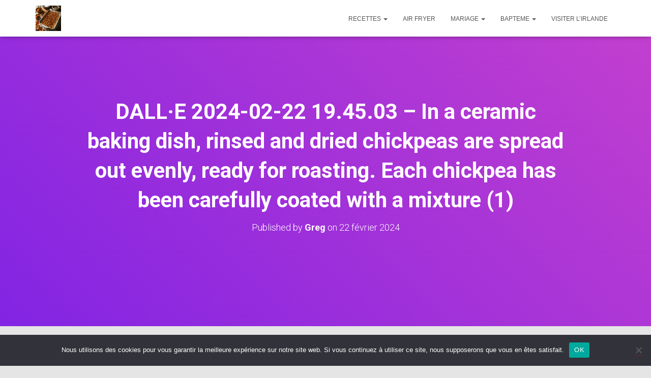

--- FILE ---
content_type: text/html; charset=UTF-8
request_url: https://aundetailpres.fr/2024/02/pois-chiches-croustillants-au-four/dall%C2%B7e-2024-02-22-19-45-03-in-a-ceramic-baking-dish-rinsed-and-dried-chickpeas-are-spread-out-evenly-ready-for-roasting-each-chickpea-has-been-carefully-coated-with-a-mixture-1/
body_size: 15802
content:
<!DOCTYPE html>
<html lang="fr-FR">

<head>
	<meta charset='UTF-8'>
	<meta name="viewport" content="width=device-width, initial-scale=1">
	<link rel="profile" href="http://gmpg.org/xfn/11">
		<meta name='robots' content='index, follow, max-image-preview:large, max-snippet:-1, max-video-preview:-1' />

	<!-- This site is optimized with the Yoast SEO plugin v26.6 - https://yoast.com/wordpress/plugins/seo/ -->
	<title>DALL·E 2024-02-22 19.45.03 - In a ceramic baking dish, rinsed and dried chickpeas are spread out evenly, ready for roasting. Each chickpea has been carefully coated with a mixture (1) | A un détail près...</title>
	<link rel="canonical" href="https://aundetailpres.fr/2024/02/pois-chiches-croustillants-au-four/dall·e-2024-02-22-19-45-03-in-a-ceramic-baking-dish-rinsed-and-dried-chickpeas-are-spread-out-evenly-ready-for-roasting-each-chickpea-has-been-carefully-coated-with-a-mixture-1/" />
	<meta property="og:locale" content="fr_FR" />
	<meta property="og:type" content="article" />
	<meta property="og:title" content="DALL·E 2024-02-22 19.45.03 - In a ceramic baking dish, rinsed and dried chickpeas are spread out evenly, ready for roasting. Each chickpea has been carefully coated with a mixture (1) | A un détail près..." />
	<meta property="og:description" content="Vous allez aimer" />
	<meta property="og:url" content="https://aundetailpres.fr/2024/02/pois-chiches-croustillants-au-four/dall·e-2024-02-22-19-45-03-in-a-ceramic-baking-dish-rinsed-and-dried-chickpeas-are-spread-out-evenly-ready-for-roasting-each-chickpea-has-been-carefully-coated-with-a-mixture-1/" />
	<meta property="og:site_name" content="A un détail près..." />
	<meta property="og:image" content="https://aundetailpres.fr/2024/02/pois-chiches-croustillants-au-four/dall%C2%B7e-2024-02-22-19-45-03-in-a-ceramic-baking-dish-rinsed-and-dried-chickpeas-are-spread-out-evenly-ready-for-roasting-each-chickpea-has-been-carefully-coated-with-a-mixture-1" />
	<meta property="og:image:width" content="1" />
	<meta property="og:image:height" content="1" />
	<meta property="og:image:type" content="image/webp" />
	<meta name="twitter:card" content="summary_large_image" />
	<script type="application/ld+json" class="yoast-schema-graph">{"@context":"https://schema.org","@graph":[{"@type":"WebPage","@id":"https://aundetailpres.fr/2024/02/pois-chiches-croustillants-au-four/dall%C2%B7e-2024-02-22-19-45-03-in-a-ceramic-baking-dish-rinsed-and-dried-chickpeas-are-spread-out-evenly-ready-for-roasting-each-chickpea-has-been-carefully-coated-with-a-mixture-1/","url":"https://aundetailpres.fr/2024/02/pois-chiches-croustillants-au-four/dall%C2%B7e-2024-02-22-19-45-03-in-a-ceramic-baking-dish-rinsed-and-dried-chickpeas-are-spread-out-evenly-ready-for-roasting-each-chickpea-has-been-carefully-coated-with-a-mixture-1/","name":"DALL·E 2024-02-22 19.45.03 - In a ceramic baking dish, rinsed and dried chickpeas are spread out evenly, ready for roasting. Each chickpea has been carefully coated with a mixture (1) | A un détail près...","isPartOf":{"@id":"https://aundetailpres.fr/#website"},"primaryImageOfPage":{"@id":"https://aundetailpres.fr/2024/02/pois-chiches-croustillants-au-four/dall%C2%B7e-2024-02-22-19-45-03-in-a-ceramic-baking-dish-rinsed-and-dried-chickpeas-are-spread-out-evenly-ready-for-roasting-each-chickpea-has-been-carefully-coated-with-a-mixture-1/#primaryimage"},"image":{"@id":"https://aundetailpres.fr/2024/02/pois-chiches-croustillants-au-four/dall%C2%B7e-2024-02-22-19-45-03-in-a-ceramic-baking-dish-rinsed-and-dried-chickpeas-are-spread-out-evenly-ready-for-roasting-each-chickpea-has-been-carefully-coated-with-a-mixture-1/#primaryimage"},"thumbnailUrl":"https://aundetailpres.fr/wp-content/uploads/2024/02/DALL·E-2024-02-22-19.45.03-In-a-ceramic-baking-dish-rinsed-and-dried-chickpeas-are-spread-out-evenly-ready-for-roasting.-Each-chickpea-has-been-carefully-coated-with-a-mixture-1.webp","datePublished":"2024-02-22T18:45:23+00:00","breadcrumb":{"@id":"https://aundetailpres.fr/2024/02/pois-chiches-croustillants-au-four/dall%C2%B7e-2024-02-22-19-45-03-in-a-ceramic-baking-dish-rinsed-and-dried-chickpeas-are-spread-out-evenly-ready-for-roasting-each-chickpea-has-been-carefully-coated-with-a-mixture-1/#breadcrumb"},"inLanguage":"fr-FR","potentialAction":[{"@type":"ReadAction","target":["https://aundetailpres.fr/2024/02/pois-chiches-croustillants-au-four/dall%C2%B7e-2024-02-22-19-45-03-in-a-ceramic-baking-dish-rinsed-and-dried-chickpeas-are-spread-out-evenly-ready-for-roasting-each-chickpea-has-been-carefully-coated-with-a-mixture-1/"]}]},{"@type":"ImageObject","inLanguage":"fr-FR","@id":"https://aundetailpres.fr/2024/02/pois-chiches-croustillants-au-four/dall%C2%B7e-2024-02-22-19-45-03-in-a-ceramic-baking-dish-rinsed-and-dried-chickpeas-are-spread-out-evenly-ready-for-roasting-each-chickpea-has-been-carefully-coated-with-a-mixture-1/#primaryimage","url":"https://aundetailpres.fr/wp-content/uploads/2024/02/DALL·E-2024-02-22-19.45.03-In-a-ceramic-baking-dish-rinsed-and-dried-chickpeas-are-spread-out-evenly-ready-for-roasting.-Each-chickpea-has-been-carefully-coated-with-a-mixture-1.webp","contentUrl":"https://aundetailpres.fr/wp-content/uploads/2024/02/DALL·E-2024-02-22-19.45.03-In-a-ceramic-baking-dish-rinsed-and-dried-chickpeas-are-spread-out-evenly-ready-for-roasting.-Each-chickpea-has-been-carefully-coated-with-a-mixture-1.webp","width":1024,"height":1024},{"@type":"BreadcrumbList","@id":"https://aundetailpres.fr/2024/02/pois-chiches-croustillants-au-four/dall%C2%B7e-2024-02-22-19-45-03-in-a-ceramic-baking-dish-rinsed-and-dried-chickpeas-are-spread-out-evenly-ready-for-roasting-each-chickpea-has-been-carefully-coated-with-a-mixture-1/#breadcrumb","itemListElement":[{"@type":"ListItem","position":1,"name":"Home","item":"https://aundetailpres.fr/"},{"@type":"ListItem","position":2,"name":"Pois chiches croustillants au four","item":"https://aundetailpres.fr/2024/02/pois-chiches-croustillants-au-four/"},{"@type":"ListItem","position":3,"name":"DALL·E 2024-02-22 19.45.03 &#8211; In a ceramic baking dish, rinsed and dried chickpeas are spread out evenly, ready for roasting. Each chickpea has been carefully coated with a mixture (1)"}]},{"@type":"WebSite","@id":"https://aundetailpres.fr/#website","url":"https://aundetailpres.fr/","name":"A un détail près...","description":"Le petit truc qui fait la différence","potentialAction":[{"@type":"SearchAction","target":{"@type":"EntryPoint","urlTemplate":"https://aundetailpres.fr/?s={search_term_string}"},"query-input":{"@type":"PropertyValueSpecification","valueRequired":true,"valueName":"search_term_string"}}],"inLanguage":"fr-FR"}]}</script>
	<!-- / Yoast SEO plugin. -->


<link rel='dns-prefetch' href='//www.googletagmanager.com' />
<link rel='dns-prefetch' href='//stats.wp.com' />
<link rel='dns-prefetch' href='//fonts.googleapis.com' />
<link rel='dns-prefetch' href='//v0.wordpress.com' />
<link rel='dns-prefetch' href='//pagead2.googlesyndication.com' />
<link rel="alternate" type="application/rss+xml" title="A un détail près... &raquo; Flux" href="https://aundetailpres.fr/feed/" />
<link rel="alternate" title="oEmbed (JSON)" type="application/json+oembed" href="https://aundetailpres.fr/wp-json/oembed/1.0/embed?url=https%3A%2F%2Faundetailpres.fr%2F2024%2F02%2Fpois-chiches-croustillants-au-four%2Fdall%25c2%25b7e-2024-02-22-19-45-03-in-a-ceramic-baking-dish-rinsed-and-dried-chickpeas-are-spread-out-evenly-ready-for-roasting-each-chickpea-has-been-carefully-coated-with-a-mixture-1%2F" />
<link rel="alternate" title="oEmbed (XML)" type="text/xml+oembed" href="https://aundetailpres.fr/wp-json/oembed/1.0/embed?url=https%3A%2F%2Faundetailpres.fr%2F2024%2F02%2Fpois-chiches-croustillants-au-four%2Fdall%25c2%25b7e-2024-02-22-19-45-03-in-a-ceramic-baking-dish-rinsed-and-dried-chickpeas-are-spread-out-evenly-ready-for-roasting-each-chickpea-has-been-carefully-coated-with-a-mixture-1%2F&#038;format=xml" />
<style id='wp-img-auto-sizes-contain-inline-css' type='text/css'>
img:is([sizes=auto i],[sizes^="auto," i]){contain-intrinsic-size:3000px 1500px}
/*# sourceURL=wp-img-auto-sizes-contain-inline-css */
</style>
<style id='wp-emoji-styles-inline-css' type='text/css'>

	img.wp-smiley, img.emoji {
		display: inline !important;
		border: none !important;
		box-shadow: none !important;
		height: 1em !important;
		width: 1em !important;
		margin: 0 0.07em !important;
		vertical-align: -0.1em !important;
		background: none !important;
		padding: 0 !important;
	}
/*# sourceURL=wp-emoji-styles-inline-css */
</style>
<style id='wp-block-library-inline-css' type='text/css'>
:root{--wp-block-synced-color:#7a00df;--wp-block-synced-color--rgb:122,0,223;--wp-bound-block-color:var(--wp-block-synced-color);--wp-editor-canvas-background:#ddd;--wp-admin-theme-color:#007cba;--wp-admin-theme-color--rgb:0,124,186;--wp-admin-theme-color-darker-10:#006ba1;--wp-admin-theme-color-darker-10--rgb:0,107,160.5;--wp-admin-theme-color-darker-20:#005a87;--wp-admin-theme-color-darker-20--rgb:0,90,135;--wp-admin-border-width-focus:2px}@media (min-resolution:192dpi){:root{--wp-admin-border-width-focus:1.5px}}.wp-element-button{cursor:pointer}:root .has-very-light-gray-background-color{background-color:#eee}:root .has-very-dark-gray-background-color{background-color:#313131}:root .has-very-light-gray-color{color:#eee}:root .has-very-dark-gray-color{color:#313131}:root .has-vivid-green-cyan-to-vivid-cyan-blue-gradient-background{background:linear-gradient(135deg,#00d084,#0693e3)}:root .has-purple-crush-gradient-background{background:linear-gradient(135deg,#34e2e4,#4721fb 50%,#ab1dfe)}:root .has-hazy-dawn-gradient-background{background:linear-gradient(135deg,#faaca8,#dad0ec)}:root .has-subdued-olive-gradient-background{background:linear-gradient(135deg,#fafae1,#67a671)}:root .has-atomic-cream-gradient-background{background:linear-gradient(135deg,#fdd79a,#004a59)}:root .has-nightshade-gradient-background{background:linear-gradient(135deg,#330968,#31cdcf)}:root .has-midnight-gradient-background{background:linear-gradient(135deg,#020381,#2874fc)}:root{--wp--preset--font-size--normal:16px;--wp--preset--font-size--huge:42px}.has-regular-font-size{font-size:1em}.has-larger-font-size{font-size:2.625em}.has-normal-font-size{font-size:var(--wp--preset--font-size--normal)}.has-huge-font-size{font-size:var(--wp--preset--font-size--huge)}.has-text-align-center{text-align:center}.has-text-align-left{text-align:left}.has-text-align-right{text-align:right}.has-fit-text{white-space:nowrap!important}#end-resizable-editor-section{display:none}.aligncenter{clear:both}.items-justified-left{justify-content:flex-start}.items-justified-center{justify-content:center}.items-justified-right{justify-content:flex-end}.items-justified-space-between{justify-content:space-between}.screen-reader-text{border:0;clip-path:inset(50%);height:1px;margin:-1px;overflow:hidden;padding:0;position:absolute;width:1px;word-wrap:normal!important}.screen-reader-text:focus{background-color:#ddd;clip-path:none;color:#444;display:block;font-size:1em;height:auto;left:5px;line-height:normal;padding:15px 23px 14px;text-decoration:none;top:5px;width:auto;z-index:100000}html :where(.has-border-color){border-style:solid}html :where([style*=border-top-color]){border-top-style:solid}html :where([style*=border-right-color]){border-right-style:solid}html :where([style*=border-bottom-color]){border-bottom-style:solid}html :where([style*=border-left-color]){border-left-style:solid}html :where([style*=border-width]){border-style:solid}html :where([style*=border-top-width]){border-top-style:solid}html :where([style*=border-right-width]){border-right-style:solid}html :where([style*=border-bottom-width]){border-bottom-style:solid}html :where([style*=border-left-width]){border-left-style:solid}html :where(img[class*=wp-image-]){height:auto;max-width:100%}:where(figure){margin:0 0 1em}html :where(.is-position-sticky){--wp-admin--admin-bar--position-offset:var(--wp-admin--admin-bar--height,0px)}@media screen and (max-width:600px){html :where(.is-position-sticky){--wp-admin--admin-bar--position-offset:0px}}

/*# sourceURL=wp-block-library-inline-css */
</style><style id='wp-block-page-list-inline-css' type='text/css'>
.wp-block-navigation .wp-block-page-list{align-items:var(--navigation-layout-align,initial);background-color:inherit;display:flex;flex-direction:var(--navigation-layout-direction,initial);flex-wrap:var(--navigation-layout-wrap,wrap);justify-content:var(--navigation-layout-justify,initial)}.wp-block-navigation .wp-block-navigation-item{background-color:inherit}.wp-block-page-list{box-sizing:border-box}
/*# sourceURL=https://aundetailpres.fr/wp-includes/blocks/page-list/style.min.css */
</style>
<style id='global-styles-inline-css' type='text/css'>
:root{--wp--preset--aspect-ratio--square: 1;--wp--preset--aspect-ratio--4-3: 4/3;--wp--preset--aspect-ratio--3-4: 3/4;--wp--preset--aspect-ratio--3-2: 3/2;--wp--preset--aspect-ratio--2-3: 2/3;--wp--preset--aspect-ratio--16-9: 16/9;--wp--preset--aspect-ratio--9-16: 9/16;--wp--preset--color--black: #000000;--wp--preset--color--cyan-bluish-gray: #abb8c3;--wp--preset--color--white: #ffffff;--wp--preset--color--pale-pink: #f78da7;--wp--preset--color--vivid-red: #cf2e2e;--wp--preset--color--luminous-vivid-orange: #ff6900;--wp--preset--color--luminous-vivid-amber: #fcb900;--wp--preset--color--light-green-cyan: #7bdcb5;--wp--preset--color--vivid-green-cyan: #00d084;--wp--preset--color--pale-cyan-blue: #8ed1fc;--wp--preset--color--vivid-cyan-blue: #0693e3;--wp--preset--color--vivid-purple: #9b51e0;--wp--preset--color--accent: #e91e63;--wp--preset--color--background-color: #E5E5E5;--wp--preset--color--header-gradient: #8224e3;--wp--preset--gradient--vivid-cyan-blue-to-vivid-purple: linear-gradient(135deg,rgb(6,147,227) 0%,rgb(155,81,224) 100%);--wp--preset--gradient--light-green-cyan-to-vivid-green-cyan: linear-gradient(135deg,rgb(122,220,180) 0%,rgb(0,208,130) 100%);--wp--preset--gradient--luminous-vivid-amber-to-luminous-vivid-orange: linear-gradient(135deg,rgb(252,185,0) 0%,rgb(255,105,0) 100%);--wp--preset--gradient--luminous-vivid-orange-to-vivid-red: linear-gradient(135deg,rgb(255,105,0) 0%,rgb(207,46,46) 100%);--wp--preset--gradient--very-light-gray-to-cyan-bluish-gray: linear-gradient(135deg,rgb(238,238,238) 0%,rgb(169,184,195) 100%);--wp--preset--gradient--cool-to-warm-spectrum: linear-gradient(135deg,rgb(74,234,220) 0%,rgb(151,120,209) 20%,rgb(207,42,186) 40%,rgb(238,44,130) 60%,rgb(251,105,98) 80%,rgb(254,248,76) 100%);--wp--preset--gradient--blush-light-purple: linear-gradient(135deg,rgb(255,206,236) 0%,rgb(152,150,240) 100%);--wp--preset--gradient--blush-bordeaux: linear-gradient(135deg,rgb(254,205,165) 0%,rgb(254,45,45) 50%,rgb(107,0,62) 100%);--wp--preset--gradient--luminous-dusk: linear-gradient(135deg,rgb(255,203,112) 0%,rgb(199,81,192) 50%,rgb(65,88,208) 100%);--wp--preset--gradient--pale-ocean: linear-gradient(135deg,rgb(255,245,203) 0%,rgb(182,227,212) 50%,rgb(51,167,181) 100%);--wp--preset--gradient--electric-grass: linear-gradient(135deg,rgb(202,248,128) 0%,rgb(113,206,126) 100%);--wp--preset--gradient--midnight: linear-gradient(135deg,rgb(2,3,129) 0%,rgb(40,116,252) 100%);--wp--preset--font-size--small: 13px;--wp--preset--font-size--medium: 20px;--wp--preset--font-size--large: 36px;--wp--preset--font-size--x-large: 42px;--wp--preset--spacing--20: 0.44rem;--wp--preset--spacing--30: 0.67rem;--wp--preset--spacing--40: 1rem;--wp--preset--spacing--50: 1.5rem;--wp--preset--spacing--60: 2.25rem;--wp--preset--spacing--70: 3.38rem;--wp--preset--spacing--80: 5.06rem;--wp--preset--shadow--natural: 6px 6px 9px rgba(0, 0, 0, 0.2);--wp--preset--shadow--deep: 12px 12px 50px rgba(0, 0, 0, 0.4);--wp--preset--shadow--sharp: 6px 6px 0px rgba(0, 0, 0, 0.2);--wp--preset--shadow--outlined: 6px 6px 0px -3px rgb(255, 255, 255), 6px 6px rgb(0, 0, 0);--wp--preset--shadow--crisp: 6px 6px 0px rgb(0, 0, 0);}:root :where(.is-layout-flow) > :first-child{margin-block-start: 0;}:root :where(.is-layout-flow) > :last-child{margin-block-end: 0;}:root :where(.is-layout-flow) > *{margin-block-start: 24px;margin-block-end: 0;}:root :where(.is-layout-constrained) > :first-child{margin-block-start: 0;}:root :where(.is-layout-constrained) > :last-child{margin-block-end: 0;}:root :where(.is-layout-constrained) > *{margin-block-start: 24px;margin-block-end: 0;}:root :where(.is-layout-flex){gap: 24px;}:root :where(.is-layout-grid){gap: 24px;}body .is-layout-flex{display: flex;}.is-layout-flex{flex-wrap: wrap;align-items: center;}.is-layout-flex > :is(*, div){margin: 0;}body .is-layout-grid{display: grid;}.is-layout-grid > :is(*, div){margin: 0;}.has-black-color{color: var(--wp--preset--color--black) !important;}.has-cyan-bluish-gray-color{color: var(--wp--preset--color--cyan-bluish-gray) !important;}.has-white-color{color: var(--wp--preset--color--white) !important;}.has-pale-pink-color{color: var(--wp--preset--color--pale-pink) !important;}.has-vivid-red-color{color: var(--wp--preset--color--vivid-red) !important;}.has-luminous-vivid-orange-color{color: var(--wp--preset--color--luminous-vivid-orange) !important;}.has-luminous-vivid-amber-color{color: var(--wp--preset--color--luminous-vivid-amber) !important;}.has-light-green-cyan-color{color: var(--wp--preset--color--light-green-cyan) !important;}.has-vivid-green-cyan-color{color: var(--wp--preset--color--vivid-green-cyan) !important;}.has-pale-cyan-blue-color{color: var(--wp--preset--color--pale-cyan-blue) !important;}.has-vivid-cyan-blue-color{color: var(--wp--preset--color--vivid-cyan-blue) !important;}.has-vivid-purple-color{color: var(--wp--preset--color--vivid-purple) !important;}.has-accent-color{color: var(--wp--preset--color--accent) !important;}.has-background-color-color{color: var(--wp--preset--color--background-color) !important;}.has-header-gradient-color{color: var(--wp--preset--color--header-gradient) !important;}.has-black-background-color{background-color: var(--wp--preset--color--black) !important;}.has-cyan-bluish-gray-background-color{background-color: var(--wp--preset--color--cyan-bluish-gray) !important;}.has-white-background-color{background-color: var(--wp--preset--color--white) !important;}.has-pale-pink-background-color{background-color: var(--wp--preset--color--pale-pink) !important;}.has-vivid-red-background-color{background-color: var(--wp--preset--color--vivid-red) !important;}.has-luminous-vivid-orange-background-color{background-color: var(--wp--preset--color--luminous-vivid-orange) !important;}.has-luminous-vivid-amber-background-color{background-color: var(--wp--preset--color--luminous-vivid-amber) !important;}.has-light-green-cyan-background-color{background-color: var(--wp--preset--color--light-green-cyan) !important;}.has-vivid-green-cyan-background-color{background-color: var(--wp--preset--color--vivid-green-cyan) !important;}.has-pale-cyan-blue-background-color{background-color: var(--wp--preset--color--pale-cyan-blue) !important;}.has-vivid-cyan-blue-background-color{background-color: var(--wp--preset--color--vivid-cyan-blue) !important;}.has-vivid-purple-background-color{background-color: var(--wp--preset--color--vivid-purple) !important;}.has-accent-background-color{background-color: var(--wp--preset--color--accent) !important;}.has-background-color-background-color{background-color: var(--wp--preset--color--background-color) !important;}.has-header-gradient-background-color{background-color: var(--wp--preset--color--header-gradient) !important;}.has-black-border-color{border-color: var(--wp--preset--color--black) !important;}.has-cyan-bluish-gray-border-color{border-color: var(--wp--preset--color--cyan-bluish-gray) !important;}.has-white-border-color{border-color: var(--wp--preset--color--white) !important;}.has-pale-pink-border-color{border-color: var(--wp--preset--color--pale-pink) !important;}.has-vivid-red-border-color{border-color: var(--wp--preset--color--vivid-red) !important;}.has-luminous-vivid-orange-border-color{border-color: var(--wp--preset--color--luminous-vivid-orange) !important;}.has-luminous-vivid-amber-border-color{border-color: var(--wp--preset--color--luminous-vivid-amber) !important;}.has-light-green-cyan-border-color{border-color: var(--wp--preset--color--light-green-cyan) !important;}.has-vivid-green-cyan-border-color{border-color: var(--wp--preset--color--vivid-green-cyan) !important;}.has-pale-cyan-blue-border-color{border-color: var(--wp--preset--color--pale-cyan-blue) !important;}.has-vivid-cyan-blue-border-color{border-color: var(--wp--preset--color--vivid-cyan-blue) !important;}.has-vivid-purple-border-color{border-color: var(--wp--preset--color--vivid-purple) !important;}.has-accent-border-color{border-color: var(--wp--preset--color--accent) !important;}.has-background-color-border-color{border-color: var(--wp--preset--color--background-color) !important;}.has-header-gradient-border-color{border-color: var(--wp--preset--color--header-gradient) !important;}.has-vivid-cyan-blue-to-vivid-purple-gradient-background{background: var(--wp--preset--gradient--vivid-cyan-blue-to-vivid-purple) !important;}.has-light-green-cyan-to-vivid-green-cyan-gradient-background{background: var(--wp--preset--gradient--light-green-cyan-to-vivid-green-cyan) !important;}.has-luminous-vivid-amber-to-luminous-vivid-orange-gradient-background{background: var(--wp--preset--gradient--luminous-vivid-amber-to-luminous-vivid-orange) !important;}.has-luminous-vivid-orange-to-vivid-red-gradient-background{background: var(--wp--preset--gradient--luminous-vivid-orange-to-vivid-red) !important;}.has-very-light-gray-to-cyan-bluish-gray-gradient-background{background: var(--wp--preset--gradient--very-light-gray-to-cyan-bluish-gray) !important;}.has-cool-to-warm-spectrum-gradient-background{background: var(--wp--preset--gradient--cool-to-warm-spectrum) !important;}.has-blush-light-purple-gradient-background{background: var(--wp--preset--gradient--blush-light-purple) !important;}.has-blush-bordeaux-gradient-background{background: var(--wp--preset--gradient--blush-bordeaux) !important;}.has-luminous-dusk-gradient-background{background: var(--wp--preset--gradient--luminous-dusk) !important;}.has-pale-ocean-gradient-background{background: var(--wp--preset--gradient--pale-ocean) !important;}.has-electric-grass-gradient-background{background: var(--wp--preset--gradient--electric-grass) !important;}.has-midnight-gradient-background{background: var(--wp--preset--gradient--midnight) !important;}.has-small-font-size{font-size: var(--wp--preset--font-size--small) !important;}.has-medium-font-size{font-size: var(--wp--preset--font-size--medium) !important;}.has-large-font-size{font-size: var(--wp--preset--font-size--large) !important;}.has-x-large-font-size{font-size: var(--wp--preset--font-size--x-large) !important;}
/*# sourceURL=global-styles-inline-css */
</style>

<style id='classic-theme-styles-inline-css' type='text/css'>
/*! This file is auto-generated */
.wp-block-button__link{color:#fff;background-color:#32373c;border-radius:9999px;box-shadow:none;text-decoration:none;padding:calc(.667em + 2px) calc(1.333em + 2px);font-size:1.125em}.wp-block-file__button{background:#32373c;color:#fff;text-decoration:none}
/*# sourceURL=/wp-includes/css/classic-themes.min.css */
</style>
<link rel='stylesheet' id='cookie-notice-front-css' href='https://aundetailpres.fr/wp-content/plugins/cookie-notice/css/front.min.css?ver=2.5.11' type='text/css' media='all' />
<link rel='stylesheet' id='hestia-clients-bar-css' href='https://aundetailpres.fr/wp-content/plugins/themeisle-companion/obfx_modules/companion-legacy/assets/css/hestia/clients-bar.css?ver=3.0.3' type='text/css' media='all' />
<link rel='stylesheet' id='bootstrap-css' href='https://aundetailpres.fr/wp-content/themes/hestia/assets/bootstrap/css/bootstrap.min.css?ver=1.0.2' type='text/css' media='all' />
<link rel='stylesheet' id='hestia-font-sizes-css' href='https://aundetailpres.fr/wp-content/themes/hestia/assets/css/font-sizes.min.css?ver=3.3.3' type='text/css' media='all' />
<link rel='stylesheet' id='hestia_style-css' href='https://aundetailpres.fr/wp-content/themes/hestia/style.min.css?ver=3.3.3' type='text/css' media='all' />
<style id='hestia_style-inline-css' type='text/css'>
.navbar .navbar-nav li a[href*="facebook.com"]{font-size:0}.navbar .navbar-nav li a[href*="facebook.com"]:before{content:"\f39e"}.navbar .navbar-nav li a[href*="facebook.com"]:hover:before{color:#3b5998}.navbar .navbar-nav li a[href*="twitter.com"]{font-size:0}.navbar .navbar-nav li a[href*="twitter.com"]:before{content:"\f099"}.navbar .navbar-nav li a[href*="twitter.com"]:hover:before{color:#000}.navbar .navbar-nav li a[href*="pinterest.com"]{font-size:0}.navbar .navbar-nav li a[href*="pinterest.com"]:before{content:"\f231"}.navbar .navbar-nav li a[href*="pinterest.com"]:hover:before{color:#cc2127}.navbar .navbar-nav li a[href*="google.com"]{font-size:0}.navbar .navbar-nav li a[href*="google.com"]:before{content:"\f1a0"}.navbar .navbar-nav li a[href*="google.com"]:hover:before{color:#dd4b39}.navbar .navbar-nav li a[href*="linkedin.com"]{font-size:0}.navbar .navbar-nav li a[href*="linkedin.com"]:before{content:"\f0e1"}.navbar .navbar-nav li a[href*="linkedin.com"]:hover:before{color:#0976b4}.navbar .navbar-nav li a[href*="dribbble.com"]{font-size:0}.navbar .navbar-nav li a[href*="dribbble.com"]:before{content:"\f17d"}.navbar .navbar-nav li a[href*="dribbble.com"]:hover:before{color:#ea4c89}.navbar .navbar-nav li a[href*="github.com"]{font-size:0}.navbar .navbar-nav li a[href*="github.com"]:before{content:"\f09b"}.navbar .navbar-nav li a[href*="github.com"]:hover:before{color:#000}.navbar .navbar-nav li a[href*="youtube.com"]{font-size:0}.navbar .navbar-nav li a[href*="youtube.com"]:before{content:"\f167"}.navbar .navbar-nav li a[href*="youtube.com"]:hover:before{color:#e52d27}.navbar .navbar-nav li a[href*="instagram.com"]{font-size:0}.navbar .navbar-nav li a[href*="instagram.com"]:before{content:"\f16d"}.navbar .navbar-nav li a[href*="instagram.com"]:hover:before{color:#125688}.navbar .navbar-nav li a[href*="reddit.com"]{font-size:0}.navbar .navbar-nav li a[href*="reddit.com"]:before{content:"\f281"}.navbar .navbar-nav li a[href*="reddit.com"]:hover:before{color:#ff4500}.navbar .navbar-nav li a[href*="tumblr.com"]{font-size:0}.navbar .navbar-nav li a[href*="tumblr.com"]:before{content:"\f173"}.navbar .navbar-nav li a[href*="tumblr.com"]:hover:before{color:#35465c}.navbar .navbar-nav li a[href*="behance.com"]{font-size:0}.navbar .navbar-nav li a[href*="behance.com"]:before{content:"\f1b4"}.navbar .navbar-nav li a[href*="behance.com"]:hover:before{color:#1769ff}.navbar .navbar-nav li a[href*="snapchat.com"]{font-size:0}.navbar .navbar-nav li a[href*="snapchat.com"]:before{content:"\f2ab"}.navbar .navbar-nav li a[href*="snapchat.com"]:hover:before{color:#fffc00}.navbar .navbar-nav li a[href*="deviantart.com"]{font-size:0}.navbar .navbar-nav li a[href*="deviantart.com"]:before{content:"\f1bd"}.navbar .navbar-nav li a[href*="deviantart.com"]:hover:before{color:#05cc47}.navbar .navbar-nav li a[href*="vimeo.com"]{font-size:0}.navbar .navbar-nav li a[href*="vimeo.com"]:before{content:"\f27d"}.navbar .navbar-nav li a[href*="vimeo.com"]:hover:before{color:#1ab7ea}.navbar .navbar-nav li a:is( [href*="://x.com"],[href*="://www.x.com"]){font-size:0}.navbar .navbar-nav li a:is( [href*="://x.com"],[href*="://www.x.com"]):before{content:"\e61b"}.navbar .navbar-nav li a:is( [href*="://x.com"],[href*="://www.x.com"]):hover:before{color:#000}
.hestia-top-bar,.hestia-top-bar .widget.widget_shopping_cart .cart_list{background-color:#363537}.hestia-top-bar .widget .label-floating input[type=search]:-webkit-autofill{-webkit-box-shadow:inset 0 0 0 9999px #363537}.hestia-top-bar,.hestia-top-bar .widget .label-floating input[type=search],.hestia-top-bar .widget.widget_search form.form-group:before,.hestia-top-bar .widget.widget_product_search form.form-group:before,.hestia-top-bar .widget.widget_shopping_cart:before{color:#fff}.hestia-top-bar .widget .label-floating input[type=search]{-webkit-text-fill-color:#fff !important}.hestia-top-bar div.widget.widget_shopping_cart:before,.hestia-top-bar .widget.widget_product_search form.form-group:before,.hestia-top-bar .widget.widget_search form.form-group:before{background-color:#fff}.hestia-top-bar a,.hestia-top-bar .top-bar-nav li a{color:#fff}.hestia-top-bar ul li a[href*="mailto:"]:before,.hestia-top-bar ul li a[href*="tel:"]:before{background-color:#fff}.hestia-top-bar a:hover,.hestia-top-bar .top-bar-nav li a:hover{color:#eee}.hestia-top-bar ul li:hover a[href*="mailto:"]:before,.hestia-top-bar ul li:hover a[href*="tel:"]:before{background-color:#eee}
footer.footer.footer-black{background:#323437}footer.footer.footer-black.footer-big{color:#fff}footer.footer.footer-black a{color:#fff}footer.footer.footer-black hr{border-color:#5e5e5e}.footer-big p,.widget,.widget code,.widget pre{color:#5e5e5e}
:root{--hestia-primary-color:#e91e63}a,.navbar .dropdown-menu li:hover>a,.navbar .dropdown-menu li:focus>a,.navbar .dropdown-menu li:active>a,.navbar .navbar-nav>li .dropdown-menu li:hover>a,body:not(.home) .navbar-default .navbar-nav>.active:not(.btn)>a,body:not(.home) .navbar-default .navbar-nav>.active:not(.btn)>a:hover,body:not(.home) .navbar-default .navbar-nav>.active:not(.btn)>a:focus,a:hover,.card-blog a.moretag:hover,.card-blog a.more-link:hover,.widget a:hover,.has-text-color.has-accent-color,p.has-text-color a{color:#e91e63}.svg-text-color{fill:#e91e63}.pagination span.current,.pagination span.current:focus,.pagination span.current:hover{border-color:#e91e63}button,button:hover,.woocommerce .track_order button[type="submit"],.woocommerce .track_order button[type="submit"]:hover,div.wpforms-container .wpforms-form button[type=submit].wpforms-submit,div.wpforms-container .wpforms-form button[type=submit].wpforms-submit:hover,input[type="button"],input[type="button"]:hover,input[type="submit"],input[type="submit"]:hover,input#searchsubmit,.pagination span.current,.pagination span.current:focus,.pagination span.current:hover,.btn.btn-primary,.btn.btn-primary:link,.btn.btn-primary:hover,.btn.btn-primary:focus,.btn.btn-primary:active,.btn.btn-primary.active,.btn.btn-primary.active:focus,.btn.btn-primary.active:hover,.btn.btn-primary:active:hover,.btn.btn-primary:active:focus,.btn.btn-primary:active:hover,.hestia-sidebar-open.btn.btn-rose,.hestia-sidebar-close.btn.btn-rose,.hestia-sidebar-open.btn.btn-rose:hover,.hestia-sidebar-close.btn.btn-rose:hover,.hestia-sidebar-open.btn.btn-rose:focus,.hestia-sidebar-close.btn.btn-rose:focus,.label.label-primary,.hestia-work .portfolio-item:nth-child(6n+1) .label,.nav-cart .nav-cart-content .widget .buttons .button,.has-accent-background-color[class*="has-background"]{background-color:#e91e63}@media(max-width:768px){.navbar-default .navbar-nav>li>a:hover,.navbar-default .navbar-nav>li>a:focus,.navbar .navbar-nav .dropdown .dropdown-menu li a:hover,.navbar .navbar-nav .dropdown .dropdown-menu li a:focus,.navbar button.navbar-toggle:hover,.navbar .navbar-nav li:hover>a i{color:#e91e63}}body:not(.woocommerce-page) button:not([class^="fl-"]):not(.hestia-scroll-to-top):not(.navbar-toggle):not(.close),body:not(.woocommerce-page) .button:not([class^="fl-"]):not(hestia-scroll-to-top):not(.navbar-toggle):not(.add_to_cart_button):not(.product_type_grouped):not(.product_type_external),div.wpforms-container .wpforms-form button[type=submit].wpforms-submit,input[type="submit"],input[type="button"],.btn.btn-primary,.widget_product_search button[type="submit"],.hestia-sidebar-open.btn.btn-rose,.hestia-sidebar-close.btn.btn-rose,.everest-forms button[type=submit].everest-forms-submit-button{-webkit-box-shadow:0 2px 2px 0 rgba(233,30,99,0.14),0 3px 1px -2px rgba(233,30,99,0.2),0 1px 5px 0 rgba(233,30,99,0.12);box-shadow:0 2px 2px 0 rgba(233,30,99,0.14),0 3px 1px -2px rgba(233,30,99,0.2),0 1px 5px 0 rgba(233,30,99,0.12)}.card .header-primary,.card .content-primary,.everest-forms button[type=submit].everest-forms-submit-button{background:#e91e63}body:not(.woocommerce-page) .button:not([class^="fl-"]):not(.hestia-scroll-to-top):not(.navbar-toggle):not(.add_to_cart_button):hover,body:not(.woocommerce-page) button:not([class^="fl-"]):not(.hestia-scroll-to-top):not(.navbar-toggle):not(.close):hover,div.wpforms-container .wpforms-form button[type=submit].wpforms-submit:hover,input[type="submit"]:hover,input[type="button"]:hover,input#searchsubmit:hover,.widget_product_search button[type="submit"]:hover,.pagination span.current,.btn.btn-primary:hover,.btn.btn-primary:focus,.btn.btn-primary:active,.btn.btn-primary.active,.btn.btn-primary:active:focus,.btn.btn-primary:active:hover,.hestia-sidebar-open.btn.btn-rose:hover,.hestia-sidebar-close.btn.btn-rose:hover,.pagination span.current:hover,.everest-forms button[type=submit].everest-forms-submit-button:hover,.everest-forms button[type=submit].everest-forms-submit-button:focus,.everest-forms button[type=submit].everest-forms-submit-button:active{-webkit-box-shadow:0 14px 26px -12px rgba(233,30,99,0.42),0 4px 23px 0 rgba(0,0,0,0.12),0 8px 10px -5px rgba(233,30,99,0.2);box-shadow:0 14px 26px -12px rgba(233,30,99,0.42),0 4px 23px 0 rgba(0,0,0,0.12),0 8px 10px -5px rgba(233,30,99,0.2);color:#fff}.form-group.is-focused .form-control{background-image:-webkit-gradient(linear,left top,left bottom,from(#e91e63),to(#e91e63)),-webkit-gradient(linear,left top,left bottom,from(#d2d2d2),to(#d2d2d2));background-image:-webkit-linear-gradient(linear,left top,left bottom,from(#e91e63),to(#e91e63)),-webkit-linear-gradient(linear,left top,left bottom,from(#d2d2d2),to(#d2d2d2));background-image:linear-gradient(linear,left top,left bottom,from(#e91e63),to(#e91e63)),linear-gradient(linear,left top,left bottom,from(#d2d2d2),to(#d2d2d2))}.navbar:not(.navbar-transparent) li:not(.btn):hover>a,.navbar li.on-section:not(.btn)>a,.navbar.full-screen-menu.navbar-transparent li:not(.btn):hover>a,.navbar.full-screen-menu .navbar-toggle:hover,.navbar:not(.navbar-transparent) .nav-cart:hover,.navbar:not(.navbar-transparent) .hestia-toggle-search:hover{color:#e91e63}.header-filter-gradient{background:linear-gradient(45deg,rgba(130,36,227,1) 0,rgb(196,64,206) 100%)}.has-text-color.has-header-gradient-color{color:#8224e3}.has-header-gradient-background-color[class*="has-background"]{background-color:#8224e3}.has-text-color.has-background-color-color{color:#E5E5E5}.has-background-color-background-color[class*="has-background"]{background-color:#E5E5E5}
.btn.btn-primary:not(.colored-button):not(.btn-left):not(.btn-right):not(.btn-just-icon):not(.menu-item),input[type="submit"]:not(.search-submit),body:not(.woocommerce-account) .woocommerce .button.woocommerce-Button,.woocommerce .product button.button,.woocommerce .product button.button.alt,.woocommerce .product #respond input#submit,.woocommerce-cart .blog-post .woocommerce .cart-collaterals .cart_totals .checkout-button,.woocommerce-checkout #payment #place_order,.woocommerce-account.woocommerce-page button.button,.woocommerce .track_order button[type="submit"],.nav-cart .nav-cart-content .widget .buttons .button,.woocommerce a.button.wc-backward,body.woocommerce .wccm-catalog-item a.button,body.woocommerce a.wccm-button.button,form.woocommerce-form-coupon button.button,div.wpforms-container .wpforms-form button[type=submit].wpforms-submit,div.woocommerce a.button.alt,div.woocommerce table.my_account_orders .button,.btn.colored-button,.btn.btn-left,.btn.btn-right,.btn:not(.colored-button):not(.btn-left):not(.btn-right):not(.btn-just-icon):not(.menu-item):not(.hestia-sidebar-open):not(.hestia-sidebar-close){padding-top:15px;padding-bottom:15px;padding-left:33px;padding-right:33px}
:root{--hestia-button-border-radius:3px}.btn.btn-primary:not(.colored-button):not(.btn-left):not(.btn-right):not(.btn-just-icon):not(.menu-item),input[type="submit"]:not(.search-submit),body:not(.woocommerce-account) .woocommerce .button.woocommerce-Button,.woocommerce .product button.button,.woocommerce .product button.button.alt,.woocommerce .product #respond input#submit,.woocommerce-cart .blog-post .woocommerce .cart-collaterals .cart_totals .checkout-button,.woocommerce-checkout #payment #place_order,.woocommerce-account.woocommerce-page button.button,.woocommerce .track_order button[type="submit"],.nav-cart .nav-cart-content .widget .buttons .button,.woocommerce a.button.wc-backward,body.woocommerce .wccm-catalog-item a.button,body.woocommerce a.wccm-button.button,form.woocommerce-form-coupon button.button,div.wpforms-container .wpforms-form button[type=submit].wpforms-submit,div.woocommerce a.button.alt,div.woocommerce table.my_account_orders .button,input[type="submit"].search-submit,.hestia-view-cart-wrapper .added_to_cart.wc-forward,.woocommerce-product-search button,.woocommerce-cart .actions .button,#secondary div[id^=woocommerce_price_filter] .button,.woocommerce div[id^=woocommerce_widget_cart].widget .buttons .button,.searchform input[type=submit],.searchform button,.search-form:not(.media-toolbar-primary) input[type=submit],.search-form:not(.media-toolbar-primary) button,.woocommerce-product-search input[type=submit],.btn.colored-button,.btn.btn-left,.btn.btn-right,.btn:not(.colored-button):not(.btn-left):not(.btn-right):not(.btn-just-icon):not(.menu-item):not(.hestia-sidebar-open):not(.hestia-sidebar-close){border-radius:3px}
body,ul,.tooltip-inner{font-family:Arial,Helvetica,sans-serif}
@media(min-width:769px){.page-header.header-small .hestia-title,.page-header.header-small .title,h1.hestia-title.title-in-content,.main article.section .has-title-font-size{font-size:42px}}
@media( min-width:480px){}@media( min-width:768px){}.hestia-scroll-to-top{border-radius :50%;background-color:#999}.hestia-scroll-to-top:hover{background-color:#999}.hestia-scroll-to-top:hover svg,.hestia-scroll-to-top:hover p{color:#fff}.hestia-scroll-to-top svg,.hestia-scroll-to-top p{color:#fff}
/*# sourceURL=hestia_style-inline-css */
</style>
<link rel='stylesheet' id='hestia_fonts-css' href='https://fonts.googleapis.com/css?family=Roboto%3A300%2C400%2C500%2C700%7CRoboto+Slab%3A400%2C700&#038;subset=latin%2Clatin-ext&#038;ver=3.3.3' type='text/css' media='all' />
<script type="text/javascript" id="cookie-notice-front-js-before">
/* <![CDATA[ */
var cnArgs = {"ajaxUrl":"https:\/\/aundetailpres.fr\/wp-admin\/admin-ajax.php","nonce":"bde70ad32a","hideEffect":"fade","position":"bottom","onScroll":false,"onScrollOffset":100,"onClick":false,"cookieName":"cookie_notice_accepted","cookieTime":2592000,"cookieTimeRejected":2592000,"globalCookie":false,"redirection":false,"cache":true,"revokeCookies":false,"revokeCookiesOpt":"automatic"};

//# sourceURL=cookie-notice-front-js-before
/* ]]> */
</script>
<script type="text/javascript" src="https://aundetailpres.fr/wp-content/plugins/cookie-notice/js/front.min.js?ver=2.5.11" id="cookie-notice-front-js"></script>
<script type="text/javascript" src="https://aundetailpres.fr/wp-includes/js/jquery/jquery.min.js?ver=3.7.1" id="jquery-core-js"></script>
<script type="text/javascript" src="https://aundetailpres.fr/wp-includes/js/jquery/jquery-migrate.min.js?ver=3.4.1" id="jquery-migrate-js"></script>

<!-- Extrait de code de la balise Google (gtag.js) ajouté par Site Kit -->
<!-- Extrait Google Analytics ajouté par Site Kit -->
<script type="text/javascript" src="https://www.googletagmanager.com/gtag/js?id=GT-5D9KG2G" id="google_gtagjs-js" async></script>
<script type="text/javascript" id="google_gtagjs-js-after">
/* <![CDATA[ */
window.dataLayer = window.dataLayer || [];function gtag(){dataLayer.push(arguments);}
gtag("set","linker",{"domains":["aundetailpres.fr"]});
gtag("js", new Date());
gtag("set", "developer_id.dZTNiMT", true);
gtag("config", "GT-5D9KG2G");
//# sourceURL=google_gtagjs-js-after
/* ]]> */
</script>
<link rel="https://api.w.org/" href="https://aundetailpres.fr/wp-json/" /><link rel="alternate" title="JSON" type="application/json" href="https://aundetailpres.fr/wp-json/wp/v2/media/7871" /><link rel="EditURI" type="application/rsd+xml" title="RSD" href="https://aundetailpres.fr/xmlrpc.php?rsd" />
<meta name="generator" content="WordPress 6.9" />
<link rel='shortlink' href='https://wp.me/a3y2Ny-22X' />
<meta name="generator" content="Site Kit by Google 1.168.0" />		<script type="text/javascript">
				(function(c,l,a,r,i,t,y){
					c[a]=c[a]||function(){(c[a].q=c[a].q||[]).push(arguments)};t=l.createElement(r);t.async=1;
					t.src="https://www.clarity.ms/tag/"+i+"?ref=wordpress";y=l.getElementsByTagName(r)[0];y.parentNode.insertBefore(t,y);
				})(window, document, "clarity", "script", "ko6eyb9hvp");
		</script>
		<!-- Saisissez vos scripts ici -->	<style>img#wpstats{display:none}</style>
		
<!-- Balises Meta Google AdSense ajoutées par Site Kit -->
<meta name="google-adsense-platform-account" content="ca-host-pub-2644536267352236">
<meta name="google-adsense-platform-domain" content="sitekit.withgoogle.com">
<!-- Fin des balises Meta End Google AdSense ajoutées par Site Kit -->

<!-- This Google structured data (Rich Snippet) auto generated by RadiusTheme Review Schema plugin version 2.2.6 -->


<!-- Extrait Google AdSense ajouté par Site Kit -->
<script type="text/javascript" async="async" src="https://pagead2.googlesyndication.com/pagead/js/adsbygoogle.js?client=ca-pub-9281324239120222&amp;host=ca-host-pub-2644536267352236" crossorigin="anonymous"></script>

<!-- End Google AdSense snippet added by Site Kit -->
<link rel="icon" href="https://aundetailpres.fr/wp-content/uploads/2024/11/cropped-DALL·E-2024-11-25-14.09.58-A-modern-and-minimalistic-icon-of-a-stand-mixer-robot-patissier-with-a-clean-simple-design.-The-mixer-is-silver-and-white-with-clear-outlines-plac-32x32.webp" sizes="32x32" />
<link rel="icon" href="https://aundetailpres.fr/wp-content/uploads/2024/11/cropped-DALL·E-2024-11-25-14.09.58-A-modern-and-minimalistic-icon-of-a-stand-mixer-robot-patissier-with-a-clean-simple-design.-The-mixer-is-silver-and-white-with-clear-outlines-plac-192x192.webp" sizes="192x192" />
<link rel="apple-touch-icon" href="https://aundetailpres.fr/wp-content/uploads/2024/11/cropped-DALL·E-2024-11-25-14.09.58-A-modern-and-minimalistic-icon-of-a-stand-mixer-robot-patissier-with-a-clean-simple-design.-The-mixer-is-silver-and-white-with-clear-outlines-plac-180x180.webp" />
<meta name="msapplication-TileImage" content="https://aundetailpres.fr/wp-content/uploads/2024/11/cropped-DALL·E-2024-11-25-14.09.58-A-modern-and-minimalistic-icon-of-a-stand-mixer-robot-patissier-with-a-clean-simple-design.-The-mixer-is-silver-and-white-with-clear-outlines-plac-270x270.webp" />
<link rel='stylesheet' id='font-awesome-5-all-css' href='https://aundetailpres.fr/wp-content/themes/hestia/assets/font-awesome/css/all.min.css?ver=1.0.2' type='text/css' media='all' />
<link rel='stylesheet' id='font-awesome-4-shim-css' href='https://aundetailpres.fr/wp-content/themes/hestia/assets/font-awesome/css/v4-shims.min.css?ver=1.0.2' type='text/css' media='all' />
</head>

<body class="attachment wp-singular attachment-template-default single single-attachment postid-7871 attachmentid-7871 attachment-webp wp-theme-hestia cookies-not-set blog-post header-layout-classic-blog">
		<div class="wrapper post-7871 attachment type-attachment status-inherit hentry classic-blog ">
		<header class="header ">
			<div style="display: none"></div>		<nav class="navbar navbar-default  hestia_left navbar-not-transparent navbar-fixed-top">
						<div class="container">
						<div class="navbar-header">
			<div class="title-logo-wrapper">
				<a class="navbar-brand" href="https://aundetailpres.fr/"
						title="A un détail près&#8230;">
					<img class="hestia-hide-if-transparent" src="https://aundetailpres.fr/wp-content/uploads/2024/02/DALL·E-2024-02-22-19.45.03-In-a-ceramic-baking-dish-rinsed-and-dried-chickpeas-are-spread-out-evenly-ready-for-roasting.-Each-chickpea-has-been-carefully-coated-with-a-mixture-1.webp" alt="A un détail près..." width="1024" height="1024"><img class="hestia-transparent-logo" src="https://aundetailpres.fr/wp-content/uploads/2024/02/DALL·E-2024-02-22-19.45.03-In-a-ceramic-baking-dish-rinsed-and-dried-chickpeas-are-spread-out-evenly-ready-for-roasting.-Each-chickpea-has-been-carefully-coated-with-a-mixture-1.webp" alt="A un détail près..." width="1024" height="1024"></a>
			</div>
								<div class="navbar-toggle-wrapper">
						<button type="button" class="navbar-toggle" data-toggle="collapse" data-target="#main-navigation">
								<span class="icon-bar"></span><span class="icon-bar"></span><span class="icon-bar"></span>				<span class="sr-only">Déplier la navigation</span>
			</button>
					</div>
				</div>
		<div id="main-navigation" class="collapse navbar-collapse"><ul id="menu-laurene" class="nav navbar-nav"><li id="menu-item-1108" class="menu-item menu-item-type-taxonomy menu-item-object-category menu-item-has-children menu-item-1108 dropdown"><a title="Recettes" href="https://aundetailpres.fr/category/recettes-pour-recevoir/" class="dropdown-toggle">Recettes <span class="caret-wrap"><span class="caret"><svg aria-hidden="true" focusable="false" data-prefix="fas" data-icon="chevron-down" class="svg-inline--fa fa-chevron-down fa-w-14" role="img" xmlns="http://www.w3.org/2000/svg" viewBox="0 0 448 512"><path d="M207.029 381.476L12.686 187.132c-9.373-9.373-9.373-24.569 0-33.941l22.667-22.667c9.357-9.357 24.522-9.375 33.901-.04L224 284.505l154.745-154.021c9.379-9.335 24.544-9.317 33.901.04l22.667 22.667c9.373 9.373 9.373 24.569 0 33.941L240.971 381.476c-9.373 9.372-24.569 9.372-33.942 0z"></path></svg></span></span></a>
<ul role="menu" class="dropdown-menu">
	<li id="menu-item-1114" class="menu-item menu-item-type-taxonomy menu-item-object-category menu-item-1114"><a title="Buffet salé" href="https://aundetailpres.fr/category/recettes-pour-recevoir/buffet-sale-idees-pour-recevoir/">Buffet salé</a></li>
	<li id="menu-item-1115" class="menu-item menu-item-type-taxonomy menu-item-object-category menu-item-1115"><a title="Buffet sucré" href="https://aundetailpres.fr/category/recettes-pour-recevoir/buffet-sale-idees-pour-recevoir-2/">Buffet sucré</a></li>
	<li id="menu-item-1138" class="menu-item menu-item-type-taxonomy menu-item-object-category menu-item-1138"><a title="Recette en vrac" href="https://aundetailpres.fr/category/recettes-pour-recevoir/recette-en-vrac/">Recette en vrac</a></li>
	<li id="menu-item-1112" class="menu-item menu-item-type-taxonomy menu-item-object-category menu-item-1112"><a title="Base culinaire" href="https://aundetailpres.fr/category/recettes-pour-recevoir/base-culinaire/">Base culinaire</a></li>
</ul>
</li>
<li id="menu-item-9030" class="menu-item menu-item-type-taxonomy menu-item-object-category menu-item-9030"><a title="Air Fryer" href="https://aundetailpres.fr/category/recettes-pour-recevoir/air-fryer/">Air Fryer</a></li>
<li id="menu-item-1107" class="menu-item menu-item-type-taxonomy menu-item-object-category menu-item-has-children menu-item-1107 dropdown"><a title="Mariage" href="https://aundetailpres.fr/category/mariage-2/" class="dropdown-toggle">Mariage <span class="caret-wrap"><span class="caret"><svg aria-hidden="true" focusable="false" data-prefix="fas" data-icon="chevron-down" class="svg-inline--fa fa-chevron-down fa-w-14" role="img" xmlns="http://www.w3.org/2000/svg" viewBox="0 0 448 512"><path d="M207.029 381.476L12.686 187.132c-9.373-9.373-9.373-24.569 0-33.941l22.667-22.667c9.357-9.357 24.522-9.375 33.901-.04L224 284.505l154.745-154.021c9.379-9.335 24.544-9.317 33.901.04l22.667 22.667c9.373 9.373 9.373 24.569 0 33.941L240.971 381.476c-9.373 9.372-24.569 9.372-33.942 0z"></path></svg></span></span></a>
<ul role="menu" class="dropdown-menu">
	<li id="menu-item-1120" class="menu-item menu-item-type-taxonomy menu-item-object-category menu-item-1120"><a title="Decoration et sortie d&#8217;église" href="https://aundetailpres.fr/category/mariage-2/decoration-et-sortie-deglise/">Decoration et sortie d&#8217;église</a></li>
	<li id="menu-item-1117" class="menu-item menu-item-type-taxonomy menu-item-object-category menu-item-1117"><a title="Astuces, Organisation et Animation" href="https://aundetailpres.fr/category/mariage-2/astuces-organisation-et-animation/">Astuces, Organisation et Animation</a></li>
	<li id="menu-item-1118" class="menu-item menu-item-type-taxonomy menu-item-object-category menu-item-1118"><a title="Toute la décoration" href="https://aundetailpres.fr/category/mariage-2/toute-la-decoration/">Toute la décoration</a></li>
	<li id="menu-item-1122" class="menu-item menu-item-type-taxonomy menu-item-object-category menu-item-1122"><a title="Faire Part et Save the date" href="https://aundetailpres.fr/category/mariage-2/faire-part-mariage-2/">Faire Part et Save the date</a></li>
	<li id="menu-item-1129" class="menu-item menu-item-type-taxonomy menu-item-object-category menu-item-1129"><a title="Marque Place, Menus et Plan de table" href="https://aundetailpres.fr/category/mariage-2/marque-place-menus-et-plan-de-table/">Marque Place, Menus et Plan de table</a><span class="hestia-mm-description">Toutes les idées de marque place … Préparant moi-même mon mariage pour Octobre 2011, je recherche des idées et comme j’adore faire mes décos moi-même, je vous fais profiter de mes créations afin de vous donner des idées pour vos propres décorations.</span></li>
	<li id="menu-item-1126" class="menu-item menu-item-type-taxonomy menu-item-object-category menu-item-1126"><a title="Livre d&#8217;or et urne" href="https://aundetailpres.fr/category/mariage-2/livre-dor-et-urne/">Livre d&#8217;or et urne</a></li>
	<li id="menu-item-1127" class="menu-item menu-item-type-taxonomy menu-item-object-category menu-item-1127"><a title="Livret de messe mariage" href="https://aundetailpres.fr/category/mariage-2/livret-de-messe-mariage-2/">Livret de messe mariage</a></li>
	<li id="menu-item-1139" class="menu-item menu-item-type-taxonomy menu-item-object-category menu-item-1139"><a title="textes et musiques pour la cérémonie" href="https://aundetailpres.fr/category/mariage-2/textes-pour-la-ceremonie/">textes et musiques pour la cérémonie</a></li>
	<li id="menu-item-1124" class="menu-item menu-item-type-taxonomy menu-item-object-category menu-item-1124"><a title="Tout pour la mariée" href="https://aundetailpres.fr/category/mariage-2/tout-pour-la-mariee/">Tout pour la mariée</a></li>
	<li id="menu-item-1131" class="menu-item menu-item-type-taxonomy menu-item-object-category menu-item-1131"><a title="Cadeaux pour les invités" href="https://aundetailpres.fr/category/mariage-2/cadeaux-pour-les-invites/">Cadeaux pour les invités</a><span class="hestia-mm-description">Il est toujours sympathique de trouver des petits cadeaux gourmands à offrir. Voici quelques idées, à offrir lors d’une fête (baptême, mariage, anniversaire, etc …) ou tout simplement en remerciement voire en cadeau lorsque l’on est invités chez des amis. Ces cadeaux sont souvent fait avec des objets de récup qui une fois détournés reprennent une seconde vie pour le plus grand bonheur de ceux à qui ils sont destinés ;-)</span></li>
	<li id="menu-item-1105" class="menu-item menu-item-type-taxonomy menu-item-object-category menu-item-1105"><a title="Enterrement de vie garçon et fille" href="https://aundetailpres.fr/category/mariage-2/enterrement-de-vie-garcon-et-fille/">Enterrement de vie garçon et fille</a></li>
</ul>
</li>
<li id="menu-item-1104" class="menu-item menu-item-type-taxonomy menu-item-object-category menu-item-has-children menu-item-1104 dropdown"><a title="Bapteme" href="https://aundetailpres.fr/category/bapteme/" class="dropdown-toggle">Bapteme <span class="caret-wrap"><span class="caret"><svg aria-hidden="true" focusable="false" data-prefix="fas" data-icon="chevron-down" class="svg-inline--fa fa-chevron-down fa-w-14" role="img" xmlns="http://www.w3.org/2000/svg" viewBox="0 0 448 512"><path d="M207.029 381.476L12.686 187.132c-9.373-9.373-9.373-24.569 0-33.941l22.667-22.667c9.357-9.357 24.522-9.375 33.901-.04L224 284.505l154.745-154.021c9.379-9.335 24.544-9.317 33.901.04l22.667 22.667c9.373 9.373 9.373 24.569 0 33.941L240.971 381.476c-9.373 9.372-24.569 9.372-33.942 0z"></path></svg></span></span></a>
<ul role="menu" class="dropdown-menu">
	<li id="menu-item-1111" class="menu-item menu-item-type-taxonomy menu-item-object-category menu-item-1111"><a title="Animation et Decoration bapteme" href="https://aundetailpres.fr/category/bapteme/decoration/">Animation et Decoration bapteme</a></li>
	<li id="menu-item-1123" class="menu-item menu-item-type-taxonomy menu-item-object-category menu-item-1123"><a title="Faire Part bapteme" href="https://aundetailpres.fr/category/bapteme/faire-part-bapteme/">Faire Part bapteme</a></li>
	<li id="menu-item-1121" class="menu-item menu-item-type-taxonomy menu-item-object-category menu-item-1121"><a title="Etui dragées" href="https://aundetailpres.fr/category/bapteme/etui-dragees/">Etui dragées</a></li>
	<li id="menu-item-1140" class="menu-item menu-item-type-taxonomy menu-item-object-category menu-item-1140"><a title="Textes et prières bapteme" href="https://aundetailpres.fr/category/bapteme/textes-et-prieres/">Textes et prières bapteme</a></li>
	<li id="menu-item-1128" class="menu-item menu-item-type-taxonomy menu-item-object-category menu-item-1128"><a title="Livret de messe bapteme" href="https://aundetailpres.fr/category/bapteme/livret-de-messe/">Livret de messe bapteme</a></li>
</ul>
</li>
<li id="menu-item-2930" class="menu-item menu-item-type-taxonomy menu-item-object-category menu-item-2930"><a title="Visiter l&#8217;Irlande" href="https://aundetailpres.fr/category/voyage/visiter-lirlande/">Visiter l&#8217;Irlande</a></li>
</ul></div>			</div>
					</nav>
				</header>
<div id="primary" class="boxed-layout-header page-header header-small" data-parallax="active" ><div class="container"><div class="row"><div class="col-md-10 col-md-offset-1 text-center"><h1 class="hestia-title entry-title">DALL·E 2024-02-22 19.45.03 &#8211; In a ceramic baking dish, rinsed and dried chickpeas are spread out evenly, ready for roasting. Each chickpea has been carefully coated with a mixture (1)</h1><h4 class="author">Published by <a href="https://aundetailpres.fr/author/greg/" class="vcard author"><strong class="fn">Greg</strong></a> on <time class="entry-date published" datetime="2024-02-22T20:45:23+02:00" content="2024-02-22">22 février 2024</time></h4></div></div></div><div class="header-filter header-filter-gradient"></div></div><div class="main  main-raised ">
	<div class="blog-post blog-post-wrapper">
		<div class="container">

			
					<div class="entry-attachment section section-text">
													<a href="https://aundetailpres.fr/wp-content/uploads/2024/02/DALL·E-2024-02-22-19.45.03-In-a-ceramic-baking-dish-rinsed-and-dried-chickpeas-are-spread-out-evenly-ready-for-roasting.-Each-chickpea-has-been-carefully-coated-with-a-mixture-1.webp"
									title="DALL·E 2024-02-22 19.45.03 &#8211; In a ceramic baking dish, rinsed and dried chickpeas are spread out evenly, ready for roasting. Each chickpea has been carefully coated with a mixture (1)" rel="attachment">
								<img src="https://aundetailpres.fr/wp-content/uploads/2024/02/DALL·E-2024-02-22-19.45.03-In-a-ceramic-baking-dish-rinsed-and-dried-chickpeas-are-spread-out-evenly-ready-for-roasting.-Each-chickpea-has-been-carefully-coated-with-a-mixture-1.webp"
										width="1024"
										height="1024" class="attachment-medium"
										alt=""
									srcset="https://aundetailpres.fr/wp-content/uploads/2024/02/DALL·E-2024-02-22-19.45.03-In-a-ceramic-baking-dish-rinsed-and-dried-chickpeas-are-spread-out-evenly-ready-for-roasting.-Each-chickpea-has-been-carefully-coated-with-a-mixture-1.webp 1024w, https://aundetailpres.fr/wp-content/uploads/2024/02/DALL·E-2024-02-22-19.45.03-In-a-ceramic-baking-dish-rinsed-and-dried-chickpeas-are-spread-out-evenly-ready-for-roasting.-Each-chickpea-has-been-carefully-coated-with-a-mixture-1-300x300.webp 300w, https://aundetailpres.fr/wp-content/uploads/2024/02/DALL·E-2024-02-22-19.45.03-In-a-ceramic-baking-dish-rinsed-and-dried-chickpeas-are-spread-out-evenly-ready-for-roasting.-Each-chickpea-has-been-carefully-coated-with-a-mixture-1-600x600.webp 600w, https://aundetailpres.fr/wp-content/uploads/2024/02/DALL·E-2024-02-22-19.45.03-In-a-ceramic-baking-dish-rinsed-and-dried-chickpeas-are-spread-out-evenly-ready-for-roasting.-Each-chickpea-has-been-carefully-coated-with-a-mixture-1-768x768.webp 768w, https://aundetailpres.fr/wp-content/uploads/2024/02/DALL·E-2024-02-22-19.45.03-In-a-ceramic-baking-dish-rinsed-and-dried-chickpeas-are-spread-out-evenly-ready-for-roasting.-Each-chickpea-has-been-carefully-coated-with-a-mixture-1-150x150.webp 150w, https://aundetailpres.fr/wp-content/uploads/2024/02/DALL·E-2024-02-22-19.45.03-In-a-ceramic-baking-dish-rinsed-and-dried-chickpeas-are-spread-out-evenly-ready-for-roasting.-Each-chickpea-has-been-carefully-coated-with-a-mixture-1-120x120.webp 120w"								/>
							</a>
						<p class="sizes"><div class="image-meta"><i class="fas fa-camera"></i> Taille : <a target="_blank" class="image-size-link" href="https://aundetailpres.fr/wp-content/uploads/2024/02/DALL·E-2024-02-22-19.45.03-In-a-ceramic-baking-dish-rinsed-and-dried-chickpeas-are-spread-out-evenly-ready-for-roasting.-Each-chickpea-has-been-carefully-coated-with-a-mixture-1-200x150.webp">200 &times; 150</a> <span class="sep">|</span> <a target="_blank" class="image-size-link" href="https://aundetailpres.fr/wp-content/uploads/2024/02/DALL·E-2024-02-22-19.45.03-In-a-ceramic-baking-dish-rinsed-and-dried-chickpeas-are-spread-out-evenly-ready-for-roasting.-Each-chickpea-has-been-carefully-coated-with-a-mixture-1-300x300.webp">300 &times; 300</a> <span class="sep">|</span> <a target="_blank" class="image-size-link" href="https://aundetailpres.fr/wp-content/uploads/2024/02/DALL·E-2024-02-22-19.45.03-In-a-ceramic-baking-dish-rinsed-and-dried-chickpeas-are-spread-out-evenly-ready-for-roasting.-Each-chickpea-has-been-carefully-coated-with-a-mixture-1-768x768.webp">750 &times; 750</a> <span class="sep">|</span> <a target="_blank" class="image-size-link" href="https://aundetailpres.fr/wp-content/uploads/2024/02/DALL·E-2024-02-22-19.45.03-In-a-ceramic-baking-dish-rinsed-and-dried-chickpeas-are-spread-out-evenly-ready-for-roasting.-Each-chickpea-has-been-carefully-coated-with-a-mixture-1-600x600.webp">600 &times; 600</a> <span class="sep">|</span> <a target="_blank" class="image-size-link" href="https://aundetailpres.fr/wp-content/uploads/2024/02/DALL·E-2024-02-22-19.45.03-In-a-ceramic-baking-dish-rinsed-and-dried-chickpeas-are-spread-out-evenly-ready-for-roasting.-Each-chickpea-has-been-carefully-coated-with-a-mixture-1.webp">1024 &times; 1024</a></div></p>
<div id="comments" class="section section-comments">
	<div class="row">
		<div class="col-md-12">
			<div class="media-area">
				<h3 class="hestia-title text-center">
					0 commentaire				</h3>
							</div>
			<div class="media-body">
					<div id="respond" class="comment-respond">
		<h3 class="hestia-title text-center">Laisser un commentaire</h3><form autocomplete="off"  action="https://aundetailpres.fr/wp-comments-post.php" method="post" id="commentform" class="form media-body"><p class="comment-notes"><span id="email-notes">Votre adresse e-mail ne sera pas publiée.</span> <span class="required-field-message">Les champs obligatoires sont indiqués avec <span class="required">*</span></span></p><div class="row"> <div class="col-md-4"> <div class="form-group label-floating is-empty"> <label class="control-label">Nom <span class="required">*</span></label><input id="author" name="author" class="form-control" type="text" aria-required='true' /> <span class="hestia-input"></span> </div> </div>
<div class="col-md-4"> <div class="form-group label-floating is-empty"> <label class="control-label">E-mail <span class="required">*</span></label><input id="email" name="email" class="form-control" type="email" aria-required='true' /> <span class="hestia-input"></span> </div> </div>
<div class="col-md-4"> <div class="form-group label-floating is-empty"> <label class="control-label">Site internet</label><input id="url" name="url" class="form-control" type="url" aria-required='true' /> <span class="hestia-input"></span> </div> </div> </div>
<div class="form-group label-floating is-empty"> <label class="control-label">Qu’avez vous à l’esprit ?</label><textarea id="comment" name="comment" class="form-control" rows="6" aria-required="true"></textarea><span class="hestia-input"></span> </div><p class="comment-form-cookies-consent"><input id="wp-comment-cookies-consent" name="wp-comment-cookies-consent" type="checkbox" value="yes" /> <label for="wp-comment-cookies-consent">Enregistrer mon nom, mon e-mail et mon site dans le navigateur pour mon prochain commentaire.</label></p>
<p class="form-submit"><input name="submit" type="submit" id="submit" class="btn btn-primary pull-right" value="Laisser un commentaire" /> <input type='hidden' name='comment_post_ID' value='7871' id='comment_post_ID' />
<input type='hidden' name='comment_parent' id='comment_parent' value='0' />
</p><p style="display: none;"><input type="hidden" id="akismet_comment_nonce" name="akismet_comment_nonce" value="bd376981f0" /></p><p style="display: none !important;" class="akismet-fields-container" data-prefix="ak_"><label>&#916;<textarea name="ak_hp_textarea" cols="45" rows="8" maxlength="100"></textarea></label><input type="hidden" id="ak_js_1" name="ak_js" value="48"/><script>document.getElementById( "ak_js_1" ).setAttribute( "value", ( new Date() ).getTime() );</script></p></form>	</div><!-- #respond -->
	<p class="akismet_comment_form_privacy_notice">Ce site utilise Akismet pour réduire les indésirables. <a href="https://akismet.com/privacy/" target="_blank" rel="nofollow noopener">En savoir plus sur la façon dont les données de vos commentaires sont traitées</a>.</p>							</div>
		</div>
	</div>
</div>
					</div>

				
			
		</div>
	</div>
</div>
				<footer class="footer footer-black footer-big">
						<div class="container">
								
		<div class="content">
			<div class="row">
				<div class="col-md-4"><div id="block-3" class="widget widget_block"><ul class="wp-block-page-list"><li class="wp-block-pages-list__item"><a class="wp-block-pages-list__item__link" href="https://aundetailpres.fr/mentions-legales/">Mentions légales</a></li></ul></div></div>			</div>
		</div>
		<hr/>
										<div class="hestia-bottom-footer-content"><div class="copyright pull-right">Hestia | Développé par <a href="https://themeisle.com%20" rel="nofollow">ThemeIsle</a></div></div>			</div>
					</footer>
			</div>
<script type="speculationrules">
{"prefetch":[{"source":"document","where":{"and":[{"href_matches":"/*"},{"not":{"href_matches":["/wp-*.php","/wp-admin/*","/wp-content/uploads/*","/wp-content/*","/wp-content/plugins/*","/wp-content/themes/hestia/*","/*\\?(.+)"]}},{"not":{"selector_matches":"a[rel~=\"nofollow\"]"}},{"not":{"selector_matches":".no-prefetch, .no-prefetch a"}}]},"eagerness":"conservative"}]}
</script>
<!-- Saisissez vos scripts ici --><script type="text/javascript" id="jetpack-portfolio-theme-supports-js-after">
/* <![CDATA[ */
const jetpack_portfolio_theme_supports = false
//# sourceURL=jetpack-portfolio-theme-supports-js-after
/* ]]> */
</script>
<script type="text/javascript" id="wpwps-app-js-after">
/* <![CDATA[ */

const VAPID_PUBLIC_KEY = 'BDLDBx7vkJqOneafF17reNRfYGiLd203Acx-WKvnqQbqMifKJgdnNr4ZE8lI9bRmLd5K186UbLU7pst4PVYeUJM';
function urlBase64ToUint8Array(b){const p='='.repeat((4-b.length%4)%4);const s=(b+p).replace(/-/g,'+').replace(/_/g,'/');const r=atob(s);const a=new Uint8Array(r.length);for(let i=0;i<r.length;i++)a[i]=r.charCodeAt(i);return a;}
async function wpwpsSubscribe(){
  if(!('serviceWorker' in navigator) || !('PushManager' in window)){ alert('Push non supporté'); return; }
  const reg = await navigator.serviceWorker.register('/sw.js');
  const permission = await Notification.requestPermission();
  if(permission !== 'granted'){ alert('Permission refusée'); return; }
  const subscription = await reg.pushManager.subscribe({
    userVisibleOnly:true,
    applicationServerKey: urlBase64ToUint8Array(VAPID_PUBLIC_KEY)
  });
  const res = await fetch('/wp-json/push/v1/subscribe', {
    method:'POST', headers:{'Content-Type':'application/json'},
    body: JSON.stringify(subscription)
  });
  if(!res.ok){ const t = await res.text(); throw new Error('Subscribe failed: '+t); }
  alert('Abonné ✔');
}
window.addEventListener('DOMContentLoaded', ()=>{
  document.querySelectorAll('[data-wpwps-subscribe]').forEach(btn=>{
    btn.addEventListener('click', wpwpsSubscribe);
  });
});

//# sourceURL=wpwps-app-js-after
/* ]]> */
</script>
<script type="text/javascript" src="https://aundetailpres.fr/wp-includes/js/comment-reply.min.js?ver=6.9" id="comment-reply-js" async="async" data-wp-strategy="async" fetchpriority="low"></script>
<script type="text/javascript" src="https://aundetailpres.fr/wp-content/themes/hestia/assets/bootstrap/js/bootstrap.min.js?ver=1.0.2" id="jquery-bootstrap-js"></script>
<script type="text/javascript" src="https://aundetailpres.fr/wp-includes/js/jquery/ui/core.min.js?ver=1.13.3" id="jquery-ui-core-js"></script>
<script type="text/javascript" id="hestia_scripts-js-extra">
/* <![CDATA[ */
var requestpost = {"ajaxurl":"https://aundetailpres.fr/wp-admin/admin-ajax.php","disable_autoslide":"","masonry":"","scroll_offset":"0"};
//# sourceURL=hestia_scripts-js-extra
/* ]]> */
</script>
<script type="text/javascript" src="https://aundetailpres.fr/wp-content/themes/hestia/assets/js/script.min.js?ver=3.3.3" id="hestia_scripts-js"></script>
<script type="text/javascript" id="jetpack-stats-js-before">
/* <![CDATA[ */
_stq = window._stq || [];
_stq.push([ "view", JSON.parse("{\"v\":\"ext\",\"blog\":\"52442920\",\"post\":\"7871\",\"tz\":\"2\",\"srv\":\"aundetailpres.fr\",\"j\":\"1:15.3.1\"}") ]);
_stq.push([ "clickTrackerInit", "52442920", "7871" ]);
//# sourceURL=jetpack-stats-js-before
/* ]]> */
</script>
<script type="text/javascript" src="https://stats.wp.com/e-202604.js" id="jetpack-stats-js" defer="defer" data-wp-strategy="defer"></script>
<script defer type="text/javascript" src="https://aundetailpres.fr/wp-content/plugins/akismet/_inc/akismet-frontend.js?ver=1762982670" id="akismet-frontend-js"></script>
<script id="wp-emoji-settings" type="application/json">
{"baseUrl":"https://s.w.org/images/core/emoji/17.0.2/72x72/","ext":".png","svgUrl":"https://s.w.org/images/core/emoji/17.0.2/svg/","svgExt":".svg","source":{"concatemoji":"https://aundetailpres.fr/wp-includes/js/wp-emoji-release.min.js?ver=6.9"}}
</script>
<script type="module">
/* <![CDATA[ */
/*! This file is auto-generated */
const a=JSON.parse(document.getElementById("wp-emoji-settings").textContent),o=(window._wpemojiSettings=a,"wpEmojiSettingsSupports"),s=["flag","emoji"];function i(e){try{var t={supportTests:e,timestamp:(new Date).valueOf()};sessionStorage.setItem(o,JSON.stringify(t))}catch(e){}}function c(e,t,n){e.clearRect(0,0,e.canvas.width,e.canvas.height),e.fillText(t,0,0);t=new Uint32Array(e.getImageData(0,0,e.canvas.width,e.canvas.height).data);e.clearRect(0,0,e.canvas.width,e.canvas.height),e.fillText(n,0,0);const a=new Uint32Array(e.getImageData(0,0,e.canvas.width,e.canvas.height).data);return t.every((e,t)=>e===a[t])}function p(e,t){e.clearRect(0,0,e.canvas.width,e.canvas.height),e.fillText(t,0,0);var n=e.getImageData(16,16,1,1);for(let e=0;e<n.data.length;e++)if(0!==n.data[e])return!1;return!0}function u(e,t,n,a){switch(t){case"flag":return n(e,"\ud83c\udff3\ufe0f\u200d\u26a7\ufe0f","\ud83c\udff3\ufe0f\u200b\u26a7\ufe0f")?!1:!n(e,"\ud83c\udde8\ud83c\uddf6","\ud83c\udde8\u200b\ud83c\uddf6")&&!n(e,"\ud83c\udff4\udb40\udc67\udb40\udc62\udb40\udc65\udb40\udc6e\udb40\udc67\udb40\udc7f","\ud83c\udff4\u200b\udb40\udc67\u200b\udb40\udc62\u200b\udb40\udc65\u200b\udb40\udc6e\u200b\udb40\udc67\u200b\udb40\udc7f");case"emoji":return!a(e,"\ud83e\u1fac8")}return!1}function f(e,t,n,a){let r;const o=(r="undefined"!=typeof WorkerGlobalScope&&self instanceof WorkerGlobalScope?new OffscreenCanvas(300,150):document.createElement("canvas")).getContext("2d",{willReadFrequently:!0}),s=(o.textBaseline="top",o.font="600 32px Arial",{});return e.forEach(e=>{s[e]=t(o,e,n,a)}),s}function r(e){var t=document.createElement("script");t.src=e,t.defer=!0,document.head.appendChild(t)}a.supports={everything:!0,everythingExceptFlag:!0},new Promise(t=>{let n=function(){try{var e=JSON.parse(sessionStorage.getItem(o));if("object"==typeof e&&"number"==typeof e.timestamp&&(new Date).valueOf()<e.timestamp+604800&&"object"==typeof e.supportTests)return e.supportTests}catch(e){}return null}();if(!n){if("undefined"!=typeof Worker&&"undefined"!=typeof OffscreenCanvas&&"undefined"!=typeof URL&&URL.createObjectURL&&"undefined"!=typeof Blob)try{var e="postMessage("+f.toString()+"("+[JSON.stringify(s),u.toString(),c.toString(),p.toString()].join(",")+"));",a=new Blob([e],{type:"text/javascript"});const r=new Worker(URL.createObjectURL(a),{name:"wpTestEmojiSupports"});return void(r.onmessage=e=>{i(n=e.data),r.terminate(),t(n)})}catch(e){}i(n=f(s,u,c,p))}t(n)}).then(e=>{for(const n in e)a.supports[n]=e[n],a.supports.everything=a.supports.everything&&a.supports[n],"flag"!==n&&(a.supports.everythingExceptFlag=a.supports.everythingExceptFlag&&a.supports[n]);var t;a.supports.everythingExceptFlag=a.supports.everythingExceptFlag&&!a.supports.flag,a.supports.everything||((t=a.source||{}).concatemoji?r(t.concatemoji):t.wpemoji&&t.twemoji&&(r(t.twemoji),r(t.wpemoji)))});
//# sourceURL=https://aundetailpres.fr/wp-includes/js/wp-emoji-loader.min.js
/* ]]> */
</script>

		<!-- Cookie Notice plugin v2.5.11 by Hu-manity.co https://hu-manity.co/ -->
		<div id="cookie-notice" role="dialog" class="cookie-notice-hidden cookie-revoke-hidden cn-position-bottom" aria-label="Cookie Notice" style="background-color: rgba(50,50,58,1);"><div class="cookie-notice-container" style="color: #fff"><span id="cn-notice-text" class="cn-text-container">Nous utilisons des cookies pour vous garantir la meilleure expérience sur notre site web. Si vous continuez à utiliser ce site, nous supposerons que vous en êtes satisfait.</span><span id="cn-notice-buttons" class="cn-buttons-container"><button id="cn-accept-cookie" data-cookie-set="accept" class="cn-set-cookie cn-button" aria-label="OK" style="background-color: #00a99d">OK</button></span><button type="button" id="cn-close-notice" data-cookie-set="accept" class="cn-close-icon" aria-label="Non"></button></div>
			
		</div>
		<!-- / Cookie Notice plugin --></body>
</html>

<!-- Dynamic page generated in 0.195 seconds. -->
<!-- Cached page generated by WP-Super-Cache on 2026-01-22 17:44:04 -->

<!-- super cache -->

--- FILE ---
content_type: text/html; charset=utf-8
request_url: https://www.google.com/recaptcha/api2/aframe
body_size: 267
content:
<!DOCTYPE HTML><html><head><meta http-equiv="content-type" content="text/html; charset=UTF-8"></head><body><script nonce="NqhVELkYU13rr2mT6Pd7dQ">/** Anti-fraud and anti-abuse applications only. See google.com/recaptcha */ try{var clients={'sodar':'https://pagead2.googlesyndication.com/pagead/sodar?'};window.addEventListener("message",function(a){try{if(a.source===window.parent){var b=JSON.parse(a.data);var c=clients[b['id']];if(c){var d=document.createElement('img');d.src=c+b['params']+'&rc='+(localStorage.getItem("rc::a")?sessionStorage.getItem("rc::b"):"");window.document.body.appendChild(d);sessionStorage.setItem("rc::e",parseInt(sessionStorage.getItem("rc::e")||0)+1);localStorage.setItem("rc::h",'1769096647648');}}}catch(b){}});window.parent.postMessage("_grecaptcha_ready", "*");}catch(b){}</script></body></html>